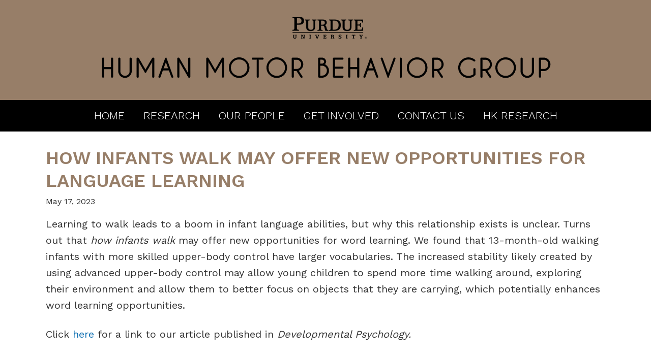

--- FILE ---
content_type: text/html; charset=UTF-8
request_url: https://www.purdue.edu/hhs/hk/Biomechanics-MotorBehavior/how-infants-walk-may-offer-new-opportunities-for-language-learning/
body_size: 8246
content:
<!DOCTYPE html>
<html lang="en-US">
<head >
<meta charset="UTF-8" />
<meta name="viewport" content="width=device-width, initial-scale=1" />
<meta name="viewport" content="width=device-width, initial-scale=1.0" id="dynamik-viewport"/>
<title>How infants walk may offer new opportunities for language learning</title>
<meta name='robots' content='max-image-preview:large' />
<link rel='dns-prefetch' href='//fonts.googleapis.com' />
<link rel="alternate" type="application/rss+xml" title="Biomechanics-MotorBehavior &raquo; Feed" href="https://www.purdue.edu/hhs/hk/Biomechanics-MotorBehavior/feed/" />
<link rel="alternate" type="application/rss+xml" title="Biomechanics-MotorBehavior &raquo; Comments Feed" href="https://www.purdue.edu/hhs/hk/Biomechanics-MotorBehavior/comments/feed/" />
<link rel="alternate" title="oEmbed (JSON)" type="application/json+oembed" href="https://www.purdue.edu/hhs/hk/Biomechanics-MotorBehavior/wp-json/oembed/1.0/embed?url=https%3A%2F%2Fwww.purdue.edu%2Fhhs%2Fhk%2FBiomechanics-MotorBehavior%2Fhow-infants-walk-may-offer-new-opportunities-for-language-learning%2F" />
<link rel="alternate" title="oEmbed (XML)" type="text/xml+oembed" href="https://www.purdue.edu/hhs/hk/Biomechanics-MotorBehavior/wp-json/oembed/1.0/embed?url=https%3A%2F%2Fwww.purdue.edu%2Fhhs%2Fhk%2FBiomechanics-MotorBehavior%2Fhow-infants-walk-may-offer-new-opportunities-for-language-learning%2F&#038;format=xml" />
<link rel="canonical" href="https://www.purdue.edu/hhs/hk/Biomechanics-MotorBehavior/how-infants-walk-may-offer-new-opportunities-for-language-learning/" />
<style id='wp-img-auto-sizes-contain-inline-css' type='text/css'>
img:is([sizes=auto i],[sizes^="auto," i]){contain-intrinsic-size:3000px 1500px}
/*# sourceURL=wp-img-auto-sizes-contain-inline-css */
</style>
<link rel='stylesheet' id='purdue-motor-behavior-group-css' href='https://www.purdue.edu/hhs/hk/Biomechanics-MotorBehavior/wp-content/themes/purdue-motor-behavior-group/style.css?ver=1.0' type='text/css' media='all' />
<style id='wp-emoji-styles-inline-css' type='text/css'>

	img.wp-smiley, img.emoji {
		display: inline !important;
		border: none !important;
		box-shadow: none !important;
		height: 1em !important;
		width: 1em !important;
		margin: 0 0.07em !important;
		vertical-align: -0.1em !important;
		background: none !important;
		padding: 0 !important;
	}
/*# sourceURL=wp-emoji-styles-inline-css */
</style>
<link rel='stylesheet' id='wp-block-library-css' href='https://www.purdue.edu/hhs/hk/Biomechanics-MotorBehavior/wp-includes/css/dist/block-library/style.min.css?ver=6.9' type='text/css' media='all' />
<style id='global-styles-inline-css' type='text/css'>
:root{--wp--preset--aspect-ratio--square: 1;--wp--preset--aspect-ratio--4-3: 4/3;--wp--preset--aspect-ratio--3-4: 3/4;--wp--preset--aspect-ratio--3-2: 3/2;--wp--preset--aspect-ratio--2-3: 2/3;--wp--preset--aspect-ratio--16-9: 16/9;--wp--preset--aspect-ratio--9-16: 9/16;--wp--preset--color--black: #000000;--wp--preset--color--cyan-bluish-gray: #abb8c3;--wp--preset--color--white: #ffffff;--wp--preset--color--pale-pink: #f78da7;--wp--preset--color--vivid-red: #cf2e2e;--wp--preset--color--luminous-vivid-orange: #ff6900;--wp--preset--color--luminous-vivid-amber: #fcb900;--wp--preset--color--light-green-cyan: #7bdcb5;--wp--preset--color--vivid-green-cyan: #00d084;--wp--preset--color--pale-cyan-blue: #8ed1fc;--wp--preset--color--vivid-cyan-blue: #0693e3;--wp--preset--color--vivid-purple: #9b51e0;--wp--preset--gradient--vivid-cyan-blue-to-vivid-purple: linear-gradient(135deg,rgb(6,147,227) 0%,rgb(155,81,224) 100%);--wp--preset--gradient--light-green-cyan-to-vivid-green-cyan: linear-gradient(135deg,rgb(122,220,180) 0%,rgb(0,208,130) 100%);--wp--preset--gradient--luminous-vivid-amber-to-luminous-vivid-orange: linear-gradient(135deg,rgb(252,185,0) 0%,rgb(255,105,0) 100%);--wp--preset--gradient--luminous-vivid-orange-to-vivid-red: linear-gradient(135deg,rgb(255,105,0) 0%,rgb(207,46,46) 100%);--wp--preset--gradient--very-light-gray-to-cyan-bluish-gray: linear-gradient(135deg,rgb(238,238,238) 0%,rgb(169,184,195) 100%);--wp--preset--gradient--cool-to-warm-spectrum: linear-gradient(135deg,rgb(74,234,220) 0%,rgb(151,120,209) 20%,rgb(207,42,186) 40%,rgb(238,44,130) 60%,rgb(251,105,98) 80%,rgb(254,248,76) 100%);--wp--preset--gradient--blush-light-purple: linear-gradient(135deg,rgb(255,206,236) 0%,rgb(152,150,240) 100%);--wp--preset--gradient--blush-bordeaux: linear-gradient(135deg,rgb(254,205,165) 0%,rgb(254,45,45) 50%,rgb(107,0,62) 100%);--wp--preset--gradient--luminous-dusk: linear-gradient(135deg,rgb(255,203,112) 0%,rgb(199,81,192) 50%,rgb(65,88,208) 100%);--wp--preset--gradient--pale-ocean: linear-gradient(135deg,rgb(255,245,203) 0%,rgb(182,227,212) 50%,rgb(51,167,181) 100%);--wp--preset--gradient--electric-grass: linear-gradient(135deg,rgb(202,248,128) 0%,rgb(113,206,126) 100%);--wp--preset--gradient--midnight: linear-gradient(135deg,rgb(2,3,129) 0%,rgb(40,116,252) 100%);--wp--preset--font-size--small: 13px;--wp--preset--font-size--medium: 20px;--wp--preset--font-size--large: 36px;--wp--preset--font-size--x-large: 42px;--wp--preset--spacing--20: 0.44rem;--wp--preset--spacing--30: 0.67rem;--wp--preset--spacing--40: 1rem;--wp--preset--spacing--50: 1.5rem;--wp--preset--spacing--60: 2.25rem;--wp--preset--spacing--70: 3.38rem;--wp--preset--spacing--80: 5.06rem;--wp--preset--shadow--natural: 6px 6px 9px rgba(0, 0, 0, 0.2);--wp--preset--shadow--deep: 12px 12px 50px rgba(0, 0, 0, 0.4);--wp--preset--shadow--sharp: 6px 6px 0px rgba(0, 0, 0, 0.2);--wp--preset--shadow--outlined: 6px 6px 0px -3px rgb(255, 255, 255), 6px 6px rgb(0, 0, 0);--wp--preset--shadow--crisp: 6px 6px 0px rgb(0, 0, 0);}:where(.is-layout-flex){gap: 0.5em;}:where(.is-layout-grid){gap: 0.5em;}body .is-layout-flex{display: flex;}.is-layout-flex{flex-wrap: wrap;align-items: center;}.is-layout-flex > :is(*, div){margin: 0;}body .is-layout-grid{display: grid;}.is-layout-grid > :is(*, div){margin: 0;}:where(.wp-block-columns.is-layout-flex){gap: 2em;}:where(.wp-block-columns.is-layout-grid){gap: 2em;}:where(.wp-block-post-template.is-layout-flex){gap: 1.25em;}:where(.wp-block-post-template.is-layout-grid){gap: 1.25em;}.has-black-color{color: var(--wp--preset--color--black) !important;}.has-cyan-bluish-gray-color{color: var(--wp--preset--color--cyan-bluish-gray) !important;}.has-white-color{color: var(--wp--preset--color--white) !important;}.has-pale-pink-color{color: var(--wp--preset--color--pale-pink) !important;}.has-vivid-red-color{color: var(--wp--preset--color--vivid-red) !important;}.has-luminous-vivid-orange-color{color: var(--wp--preset--color--luminous-vivid-orange) !important;}.has-luminous-vivid-amber-color{color: var(--wp--preset--color--luminous-vivid-amber) !important;}.has-light-green-cyan-color{color: var(--wp--preset--color--light-green-cyan) !important;}.has-vivid-green-cyan-color{color: var(--wp--preset--color--vivid-green-cyan) !important;}.has-pale-cyan-blue-color{color: var(--wp--preset--color--pale-cyan-blue) !important;}.has-vivid-cyan-blue-color{color: var(--wp--preset--color--vivid-cyan-blue) !important;}.has-vivid-purple-color{color: var(--wp--preset--color--vivid-purple) !important;}.has-black-background-color{background-color: var(--wp--preset--color--black) !important;}.has-cyan-bluish-gray-background-color{background-color: var(--wp--preset--color--cyan-bluish-gray) !important;}.has-white-background-color{background-color: var(--wp--preset--color--white) !important;}.has-pale-pink-background-color{background-color: var(--wp--preset--color--pale-pink) !important;}.has-vivid-red-background-color{background-color: var(--wp--preset--color--vivid-red) !important;}.has-luminous-vivid-orange-background-color{background-color: var(--wp--preset--color--luminous-vivid-orange) !important;}.has-luminous-vivid-amber-background-color{background-color: var(--wp--preset--color--luminous-vivid-amber) !important;}.has-light-green-cyan-background-color{background-color: var(--wp--preset--color--light-green-cyan) !important;}.has-vivid-green-cyan-background-color{background-color: var(--wp--preset--color--vivid-green-cyan) !important;}.has-pale-cyan-blue-background-color{background-color: var(--wp--preset--color--pale-cyan-blue) !important;}.has-vivid-cyan-blue-background-color{background-color: var(--wp--preset--color--vivid-cyan-blue) !important;}.has-vivid-purple-background-color{background-color: var(--wp--preset--color--vivid-purple) !important;}.has-black-border-color{border-color: var(--wp--preset--color--black) !important;}.has-cyan-bluish-gray-border-color{border-color: var(--wp--preset--color--cyan-bluish-gray) !important;}.has-white-border-color{border-color: var(--wp--preset--color--white) !important;}.has-pale-pink-border-color{border-color: var(--wp--preset--color--pale-pink) !important;}.has-vivid-red-border-color{border-color: var(--wp--preset--color--vivid-red) !important;}.has-luminous-vivid-orange-border-color{border-color: var(--wp--preset--color--luminous-vivid-orange) !important;}.has-luminous-vivid-amber-border-color{border-color: var(--wp--preset--color--luminous-vivid-amber) !important;}.has-light-green-cyan-border-color{border-color: var(--wp--preset--color--light-green-cyan) !important;}.has-vivid-green-cyan-border-color{border-color: var(--wp--preset--color--vivid-green-cyan) !important;}.has-pale-cyan-blue-border-color{border-color: var(--wp--preset--color--pale-cyan-blue) !important;}.has-vivid-cyan-blue-border-color{border-color: var(--wp--preset--color--vivid-cyan-blue) !important;}.has-vivid-purple-border-color{border-color: var(--wp--preset--color--vivid-purple) !important;}.has-vivid-cyan-blue-to-vivid-purple-gradient-background{background: var(--wp--preset--gradient--vivid-cyan-blue-to-vivid-purple) !important;}.has-light-green-cyan-to-vivid-green-cyan-gradient-background{background: var(--wp--preset--gradient--light-green-cyan-to-vivid-green-cyan) !important;}.has-luminous-vivid-amber-to-luminous-vivid-orange-gradient-background{background: var(--wp--preset--gradient--luminous-vivid-amber-to-luminous-vivid-orange) !important;}.has-luminous-vivid-orange-to-vivid-red-gradient-background{background: var(--wp--preset--gradient--luminous-vivid-orange-to-vivid-red) !important;}.has-very-light-gray-to-cyan-bluish-gray-gradient-background{background: var(--wp--preset--gradient--very-light-gray-to-cyan-bluish-gray) !important;}.has-cool-to-warm-spectrum-gradient-background{background: var(--wp--preset--gradient--cool-to-warm-spectrum) !important;}.has-blush-light-purple-gradient-background{background: var(--wp--preset--gradient--blush-light-purple) !important;}.has-blush-bordeaux-gradient-background{background: var(--wp--preset--gradient--blush-bordeaux) !important;}.has-luminous-dusk-gradient-background{background: var(--wp--preset--gradient--luminous-dusk) !important;}.has-pale-ocean-gradient-background{background: var(--wp--preset--gradient--pale-ocean) !important;}.has-electric-grass-gradient-background{background: var(--wp--preset--gradient--electric-grass) !important;}.has-midnight-gradient-background{background: var(--wp--preset--gradient--midnight) !important;}.has-small-font-size{font-size: var(--wp--preset--font-size--small) !important;}.has-medium-font-size{font-size: var(--wp--preset--font-size--medium) !important;}.has-large-font-size{font-size: var(--wp--preset--font-size--large) !important;}.has-x-large-font-size{font-size: var(--wp--preset--font-size--x-large) !important;}
/*# sourceURL=global-styles-inline-css */
</style>

<style id='classic-theme-styles-inline-css' type='text/css'>
/*! This file is auto-generated */
.wp-block-button__link{color:#fff;background-color:#32373c;border-radius:9999px;box-shadow:none;text-decoration:none;padding:calc(.667em + 2px) calc(1.333em + 2px);font-size:1.125em}.wp-block-file__button{background:#32373c;color:#fff;text-decoration:none}
/*# sourceURL=/wp-includes/css/classic-themes.min.css */
</style>
<link rel='stylesheet' id='wpdm-fonticon-css' href='https://www.purdue.edu/hhs/hk/Biomechanics-MotorBehavior/wp-content/plugins/download-manager/assets/wpdm-iconfont/css/wpdm-icons.css?ver=6.9' type='text/css' media='all' />
<link rel='stylesheet' id='wpdm-front-css' href='https://www.purdue.edu/hhs/hk/Biomechanics-MotorBehavior/wp-content/plugins/download-manager/assets/css/front.min.css?ver=6.9' type='text/css' media='all' />
<link rel='stylesheet' id='collapscore-css-css' href='https://www.purdue.edu/hhs/hk/Biomechanics-MotorBehavior/wp-content/plugins/jquery-collapse-o-matic/css/core_style.css?ver=1.0' type='text/css' media='all' />
<link rel='stylesheet' id='collapseomatic-css-css' href='https://www.purdue.edu/hhs/hk/Biomechanics-MotorBehavior/wp-content/plugins/jquery-collapse-o-matic/css/light_style.css?ver=1.6' type='text/css' media='all' />
<link rel='stylesheet' id='wpa-style-css' href='https://www.purdue.edu/hhs/hk/Biomechanics-MotorBehavior/wp-content/plugins/wp-accessibility/css/wpa-style.css?ver=2.2.6' type='text/css' media='all' />
<style id='wpa-style-inline-css' type='text/css'>
:root { --admin-bar-top : 7px; }
/*# sourceURL=wpa-style-inline-css */
</style>
<link rel='stylesheet' id='child_enqueued_google_fonts-css' href='//fonts.googleapis.com/css?family=Work+Sans%3A400%2C300%2C600&#038;ver=1.0' type='text/css' media='all' />
<script type="text/javascript" src="https://www.purdue.edu/hhs/hk/Biomechanics-MotorBehavior/wp-includes/js/jquery/jquery.min.js?ver=3.7.1" id="jquery-core-js"></script>
<script type="text/javascript" src="https://www.purdue.edu/hhs/hk/Biomechanics-MotorBehavior/wp-includes/js/jquery/jquery-migrate.min.js?ver=3.4.1" id="jquery-migrate-js"></script>
<script type="text/javascript" src="https://www.purdue.edu/hhs/hk/Biomechanics-MotorBehavior/wp-content/plugins/download-manager/assets/js/wpdm.min.js?ver=6.9" id="wpdm-frontend-js-js"></script>
<script type="text/javascript" id="wpdm-frontjs-js-extra">
/* <![CDATA[ */
var wpdm_url = {"home":"https://www.purdue.edu/hhs/hk/Biomechanics-MotorBehavior/","site":"https://www.purdue.edu/hhs/hk/Biomechanics-MotorBehavior/","ajax":"https://www.purdue.edu/hhs/hk/Biomechanics-MotorBehavior/wp-admin/admin-ajax.php"};
var wpdm_js = {"spinner":"\u003Ci class=\"wpdm-icon wpdm-sun wpdm-spin\"\u003E\u003C/i\u003E","client_id":"3b09e3adf6320001f67c745fa66b7de8"};
var wpdm_strings = {"pass_var":"Password Verified!","pass_var_q":"Please click following button to start download.","start_dl":"Start Download"};
//# sourceURL=wpdm-frontjs-js-extra
/* ]]> */
</script>
<script type="text/javascript" src="https://www.purdue.edu/hhs/hk/Biomechanics-MotorBehavior/wp-content/plugins/download-manager/assets/js/front.min.js?ver=3.3.43" id="wpdm-frontjs-js"></script>
<link rel="https://api.w.org/" href="https://www.purdue.edu/hhs/hk/Biomechanics-MotorBehavior/wp-json/" /><link rel="alternate" title="JSON" type="application/json" href="https://www.purdue.edu/hhs/hk/Biomechanics-MotorBehavior/wp-json/wp/v2/posts/1481" /><link rel="EditURI" type="application/rsd+xml" title="RSD" href="https://www.purdue.edu/hhs/hk/Biomechanics-MotorBehavior/xmlrpc.php?rsd" />
<link rel="icon" href="https://www.purdue.edu/hhs/hk/Biomechanics-MotorBehavior/wp-content/themes/purdue-motor-behavior-group/images/favicon.ico" />
<script>
  (function(i,s,o,g,r,a,m){i['GoogleAnalyticsObject']=r;i[r]=i[r]||function(){
  (i[r].q=i[r].q||[]).push(arguments)},i[r].l=1*new Date();a=s.createElement(o),
  m=s.getElementsByTagName(o)[0];a.async=1;a.src=g;m.parentNode.insertBefore(a,m)
  })(window,document,'script','https://www.google-analytics.com/analytics.js','ga');
 
  ga('create', 'UA-82812918-1', 'auto');
  ga('send', 'pageview');
 
</script><meta name="generator" content="WordPress Download Manager 3.3.43" />
                <style>
        /* WPDM Link Template Styles */        </style>
                <style>

            :root {
                --color-primary: #4a8eff;
                --color-primary-rgb: 74, 142, 255;
                --color-primary-hover: #4a8eff;
                --color-primary-active: #4a8eff;
                --clr-sec: #4a8eff;
                --clr-sec-rgb: 74, 142, 255;
                --clr-sec-hover: #4a8eff;
                --clr-sec-active: #4a8eff;
                --color-secondary: #4a8eff;
                --color-secondary-rgb: 74, 142, 255;
                --color-secondary-hover: #4a8eff;
                --color-secondary-active: #4a8eff;
                --color-success: #18ce0f;
                --color-success-rgb: 24, 206, 15;
                --color-success-hover: #4a8eff;
                --color-success-active: #4a8eff;
                --color-info: #2CA8FF;
                --color-info-rgb: 44, 168, 255;
                --color-info-hover: #2CA8FF;
                --color-info-active: #2CA8FF;
                --color-warning: #f29e0f;
                --color-warning-rgb: 242, 158, 15;
                --color-warning-hover: orange;
                --color-warning-active: orange;
                --color-danger: #ff5062;
                --color-danger-rgb: 255, 80, 98;
                --color-danger-hover: #ff5062;
                --color-danger-active: #ff5062;
                --color-green: #30b570;
                --color-blue: #0073ff;
                --color-purple: #8557D3;
                --color-red: #ff5062;
                --color-muted: rgba(69, 89, 122, 0.6);
                --wpdm-font: "Sen", -apple-system, BlinkMacSystemFont, "Segoe UI", Roboto, Helvetica, Arial, sans-serif, "Apple Color Emoji", "Segoe UI Emoji", "Segoe UI Symbol";
            }

            .wpdm-download-link.btn.btn-primary {
                border-radius: 4px;
            }


        </style>
        </head>
<body class="wp-singular post-template-default single single-post postid-1481 single-format-standard wp-theme-genesis wp-child-theme-purdue-motor-behavior-group metaslider-plugin header-image header-full-width full-width-content genesis-breadcrumbs-hidden feature-top-outside site-fluid override" itemscope itemtype="https://schema.org/WebPage"><div class="site-container"><header class="site-header" itemscope itemtype="https://schema.org/WPHeader"><div class="wrap"><div align="center"><img src="https://www.purdue.edu/hhs/hk/Biomechanics-MotorBehavior/wp-content/uploads/2016/08/headerlogo-whitegold-2.png" alt="Purdue University Human Motor Behavior Group"></div>
</div></header><nav class="nav-primary" aria-label="Main" itemscope itemtype="https://schema.org/SiteNavigationElement"><div class="wrap"><ul id="menu-main" class="menu genesis-nav-menu menu-primary js-superfish"><li id="menu-item-83" class="menu-item menu-item-type-post_type menu-item-object-page menu-item-home menu-item-83"><a href="https://www.purdue.edu/hhs/hk/Biomechanics-MotorBehavior/" itemprop="url"><span itemprop="name">Home</span></a></li>
<li id="menu-item-285" class="menu-item menu-item-type-custom menu-item-object-custom menu-item-has-children menu-item-285"><a href="#" itemprop="url"><span itemprop="name">Research</span></a>
<ul class="sub-menu">
	<li id="menu-item-284" class="menu-item menu-item-type-post_type menu-item-object-page menu-item-284"><a href="https://www.purdue.edu/hhs/hk/Biomechanics-MotorBehavior/research/biomechanics/" itemprop="url"><span itemprop="name">Biomechanics</span></a></li>
	<li id="menu-item-289" class="menu-item menu-item-type-post_type menu-item-object-page menu-item-289"><a href="https://www.purdue.edu/hhs/hk/Biomechanics-MotorBehavior/research/motor-control/" itemprop="url"><span itemprop="name">Motor Control</span></a></li>
	<li id="menu-item-336" class="menu-item menu-item-type-post_type menu-item-object-page menu-item-336"><a href="https://www.purdue.edu/hhs/hk/Biomechanics-MotorBehavior/research/motor-development/" itemprop="url"><span itemprop="name">Motor Development</span></a></li>
	<li id="menu-item-1288" class="menu-item menu-item-type-custom menu-item-object-custom menu-item-1288"><a href="https://www.purdue.edu/hhs/hk/Biomechanics-MotorBehavior/downloads/" itemprop="url"><span itemprop="name">Downloads</span></a></li>
</ul>
</li>
<li id="menu-item-84" class="menu-item menu-item-type-post_type menu-item-object-page menu-item-84"><a href="https://www.purdue.edu/hhs/hk/Biomechanics-MotorBehavior/about/" itemprop="url"><span itemprop="name">Our People</span></a></li>
<li id="menu-item-70" class="menu-item menu-item-type-post_type menu-item-object-page menu-item-70"><a href="https://www.purdue.edu/hhs/hk/Biomechanics-MotorBehavior/get-involved/" itemprop="url"><span itemprop="name">Get Involved</span></a></li>
<li id="menu-item-85" class="menu-item menu-item-type-post_type menu-item-object-page menu-item-85"><a href="https://www.purdue.edu/hhs/hk/Biomechanics-MotorBehavior/contact/" itemprop="url"><span itemprop="name">Contact Us</span></a></li>
<li id="menu-item-173" class="menu-item menu-item-type-custom menu-item-object-custom menu-item-173"><a href="http://www.purdue.edu/hhs/hk/research/training_areas/index.html" itemprop="url"><span itemprop="name">HK Research</span></a></li>
</ul></div></nav>
<div class="site-inner"><div class="content-sidebar-wrap"><main class="content"><article class="post-1481 post type-post status-publish format-standard has-post-thumbnail category-motor-development category-news entry override" aria-label="How infants walk may offer new opportunities for language learning" itemscope itemtype="https://schema.org/CreativeWork"><header class="entry-header"><h1 class="entry-title" itemprop="headline">How infants walk may offer new opportunities for language learning</h1>
<p class="entry-meta"><time class="entry-time" itemprop="datePublished" datetime="2023-05-17T14:55:43-04:00">May 17, 2023</time></p></header><div class="entry-content" itemprop="text">


<p>Learning to walk leads to a boom in infant language abilities, but why this relationship exists is unclear. Turns out that <em>how infants walk</em> may offer new opportunities for word learning. We found that 13-month-old walking infants with more skilled upper-body control have larger vocabularies. The increased stability likely created by using advanced upper-body control may allow young children to spend more time walking around, exploring their environment and allow them to better focus on objects that they are carrying, which potentially enhances word learning opportunities. </p>
<p>Click <a href="https://psycnet.apa.org/record/2023-70220-001">here</a> for a link to our article published in <em>Developmental Psychology. </em></p>
<p><em> </em></p>
<p> </p>
</div><footer class="entry-footer"></footer></article><img src="https://www.purdue.edu/hhs/hk/Biomechanics-MotorBehavior/wp-content/themes/purdue-motor-behavior-group/images/content-filler.png" class="dynamik-content-filler-img" alt=""></main></div></div>	<div id="ez-fat-footer-container-wrap" class="clearfix">
	
		<div id="ez-fat-footer-container" class="clearfix">
	
			<div id="ez-fat-footer-1" class="widget-area ez-widget-area two-thirds first">
				<section id="black-studio-tinymce-2" class="widget widget_black_studio_tinymce"><div class="widget-wrap"><div class="textwidget"><div style="float: right;">
<p><a href="https://www.purdue.edu/hhs/hk/Biomechanics-MotorBehavior/wp-content/uploads/2017/06/QR-Code-download.zip"><img class="alignright wp-image-438" src="https://www.purdue.edu/hhs/hk/Biomechanics-MotorBehavior/wp-content/uploads/2017/06/qrcode.40560926-150x150.png" alt="QR Code" width="115" height="115" /></a></p>
<p style="text-align: right;"><span style="color: #ffffff;"><a style="color: #ffffff;" href="https://www.purdue.edu/hhs/hk/Biomechanics-MotorBehavior/wp-content/uploads/2017/06/QR-Code-download.zip">Download QR code.</a></span></p>
</div>
<p class="p1"><span class="s1">Purdue University<br />
</span><span class="s1">Human Motor Behavior Group<br />
</span><span class="s1">Department of Health and Kinesiology<br />
</span><span class="s1">800 W. Stadium Ave., West Lafayette, IN 47907<br />
</span><span class="s1">Phone: (765) 494-3170, Fax: (765) 496-1239<br />
</span><span class="s2">©</span><span class="s1"> 2016   <a href="http://www.purdue.edu/purdue/ea_eou_statement.html" target="_blank" rel="noopener">An equal access/equal opportunity university. </a></span></p>
</div></div></section>
			</div><!-- end #fat-footer-1 -->
	
			<div id="ez-fat-footer-2" class="widget-area ez-widget-area one-third">
				<section id="black-studio-tinymce-3" class="widget widget_black_studio_tinymce"><div class="widget-wrap"><div class="textwidget"><p><a href="https://twitter.com/PurdueMotBehav"><img class="alignright" style="max-height: 115px;" src="https://www.purdue.edu/hhs/hk/Biomechanics-MotorBehavior/wp-content/uploads/2019/08/twitter.jpg" alt="Twitter" width="734" height="260" /></a></p>
</div></div></section>
			</div><!-- end #fat-footer-2 -->
					
		</div><!-- end #fat-footer-container -->
		
	</div><!-- end #fat-footer-container-wrap -->
</div><script type="speculationrules">
{"prefetch":[{"source":"document","where":{"and":[{"href_matches":"/hhs/hk/Biomechanics-MotorBehavior/*"},{"not":{"href_matches":["/hhs/hk/Biomechanics-MotorBehavior/wp-*.php","/hhs/hk/Biomechanics-MotorBehavior/wp-admin/*","/hhs/hk/Biomechanics-MotorBehavior/wp-content/uploads/*","/hhs/hk/Biomechanics-MotorBehavior/wp-content/*","/hhs/hk/Biomechanics-MotorBehavior/wp-content/plugins/*","/hhs/hk/Biomechanics-MotorBehavior/wp-content/themes/purdue-motor-behavior-group/*","/hhs/hk/Biomechanics-MotorBehavior/wp-content/themes/genesis/*","/hhs/hk/Biomechanics-MotorBehavior/*\\?(.+)"]}},{"not":{"selector_matches":"a[rel~=\"nofollow\"]"}},{"not":{"selector_matches":".no-prefetch, .no-prefetch a"}}]},"eagerness":"conservative"}]}
</script>
            <script>
                const abmsg = "We noticed an ad blocker. Consider whitelisting us to support the site ❤️";
                const abmsgd = "download";
                const iswpdmpropage = 0;
                jQuery(function($){

                    
                });
            </script>
            <div id="fb-root"></div>
            <script type="text/javascript" src="https://www.purdue.edu/hhs/hk/Biomechanics-MotorBehavior/wp-includes/js/dist/hooks.min.js?ver=dd5603f07f9220ed27f1" id="wp-hooks-js"></script>
<script type="text/javascript" src="https://www.purdue.edu/hhs/hk/Biomechanics-MotorBehavior/wp-includes/js/dist/i18n.min.js?ver=c26c3dc7bed366793375" id="wp-i18n-js"></script>
<script type="text/javascript" id="wp-i18n-js-after">
/* <![CDATA[ */
wp.i18n.setLocaleData( { 'text direction\u0004ltr': [ 'ltr' ] } );
//# sourceURL=wp-i18n-js-after
/* ]]> */
</script>
<script type="text/javascript" src="https://www.purdue.edu/hhs/hk/Biomechanics-MotorBehavior/wp-includes/js/jquery/jquery.form.min.js?ver=4.3.0" id="jquery-form-js"></script>
<script type="text/javascript" id="collapseomatic-js-js-before">
/* <![CDATA[ */
const com_options = {"colomatduration":"fast","colomatslideEffect":"slideFade","colomatpauseInit":"","colomattouchstart":""}
//# sourceURL=collapseomatic-js-js-before
/* ]]> */
</script>
<script type="text/javascript" src="https://www.purdue.edu/hhs/hk/Biomechanics-MotorBehavior/wp-content/plugins/jquery-collapse-o-matic/js/collapse.js?ver=1.7.2" id="collapseomatic-js-js"></script>
<script type="text/javascript" src="https://www.purdue.edu/hhs/hk/Biomechanics-MotorBehavior/wp-includes/js/hoverIntent.min.js?ver=1.10.2" id="hoverIntent-js"></script>
<script type="text/javascript" src="https://www.purdue.edu/hhs/hk/Biomechanics-MotorBehavior/wp-content/themes/genesis/lib/js/menu/superfish.min.js?ver=1.7.10" id="superfish-js"></script>
<script type="text/javascript" src="https://www.purdue.edu/hhs/hk/Biomechanics-MotorBehavior/wp-content/themes/genesis/lib/js/menu/superfish.args.min.js?ver=3.3.3" id="superfish-args-js"></script>
<script type="text/javascript" src="https://www.purdue.edu/hhs/hk/Biomechanics-MotorBehavior/wp-content/themes/purdue-motor-behavior-group/js/responsive.js?ver=1.0" id="responsive-js"></script>
<script type="text/javascript" id="wp-accessibility-js-extra">
/* <![CDATA[ */
var wpa = {"skiplinks":{"enabled":false,"output":""},"target":"","tabindex":"1","underline":{"enabled":false,"target":"a"},"videos":"","dir":"ltr","lang":"en-US","titles":"1","labels":"1","wpalabels":{"s":"Search","author":"Name","email":"Email","url":"Website","comment":"Comment"},"alt":"","altSelector":".hentry img[alt]:not([alt=\"\"]), .comment-content img[alt]:not([alt=\"\"]), #content img[alt]:not([alt=\"\"]),.entry-content img[alt]:not([alt=\"\"])","current":"","errors":"","tracking":"1","ajaxurl":"https://www.purdue.edu/hhs/hk/Biomechanics-MotorBehavior/wp-admin/admin-ajax.php","security":"65f0397d0d","action":"wpa_stats_action","url":"https://www.purdue.edu/hhs/hk/Biomechanics-MotorBehavior/how-infants-walk-may-offer-new-opportunities-for-language-learning/","post_id":"1481","continue":"","pause":"Pause video","play":"Play video","restUrl":"https://www.purdue.edu/hhs/hk/Biomechanics-MotorBehavior/wp-json/wp/v2/media","ldType":"button","ldHome":"https://www.purdue.edu/hhs/hk/Biomechanics-MotorBehavior","ldText":"\u003Cspan class=\"dashicons dashicons-media-text\" aria-hidden=\"true\"\u003E\u003C/span\u003E\u003Cspan class=\"screen-reader\"\u003ELong Description\u003C/span\u003E"};
//# sourceURL=wp-accessibility-js-extra
/* ]]> */
</script>
<script type="text/javascript" src="https://www.purdue.edu/hhs/hk/Biomechanics-MotorBehavior/wp-content/plugins/wp-accessibility/js/wp-accessibility.min.js?ver=2.2.6" id="wp-accessibility-js" defer="defer" data-wp-strategy="defer"></script>
<script id="wp-emoji-settings" type="application/json">
{"baseUrl":"https://s.w.org/images/core/emoji/17.0.2/72x72/","ext":".png","svgUrl":"https://s.w.org/images/core/emoji/17.0.2/svg/","svgExt":".svg","source":{"concatemoji":"https://www.purdue.edu/hhs/hk/Biomechanics-MotorBehavior/wp-includes/js/wp-emoji-release.min.js?ver=6.9"}}
</script>
<script type="module">
/* <![CDATA[ */
/*! This file is auto-generated */
const a=JSON.parse(document.getElementById("wp-emoji-settings").textContent),o=(window._wpemojiSettings=a,"wpEmojiSettingsSupports"),s=["flag","emoji"];function i(e){try{var t={supportTests:e,timestamp:(new Date).valueOf()};sessionStorage.setItem(o,JSON.stringify(t))}catch(e){}}function c(e,t,n){e.clearRect(0,0,e.canvas.width,e.canvas.height),e.fillText(t,0,0);t=new Uint32Array(e.getImageData(0,0,e.canvas.width,e.canvas.height).data);e.clearRect(0,0,e.canvas.width,e.canvas.height),e.fillText(n,0,0);const a=new Uint32Array(e.getImageData(0,0,e.canvas.width,e.canvas.height).data);return t.every((e,t)=>e===a[t])}function p(e,t){e.clearRect(0,0,e.canvas.width,e.canvas.height),e.fillText(t,0,0);var n=e.getImageData(16,16,1,1);for(let e=0;e<n.data.length;e++)if(0!==n.data[e])return!1;return!0}function u(e,t,n,a){switch(t){case"flag":return n(e,"\ud83c\udff3\ufe0f\u200d\u26a7\ufe0f","\ud83c\udff3\ufe0f\u200b\u26a7\ufe0f")?!1:!n(e,"\ud83c\udde8\ud83c\uddf6","\ud83c\udde8\u200b\ud83c\uddf6")&&!n(e,"\ud83c\udff4\udb40\udc67\udb40\udc62\udb40\udc65\udb40\udc6e\udb40\udc67\udb40\udc7f","\ud83c\udff4\u200b\udb40\udc67\u200b\udb40\udc62\u200b\udb40\udc65\u200b\udb40\udc6e\u200b\udb40\udc67\u200b\udb40\udc7f");case"emoji":return!a(e,"\ud83e\u1fac8")}return!1}function f(e,t,n,a){let r;const o=(r="undefined"!=typeof WorkerGlobalScope&&self instanceof WorkerGlobalScope?new OffscreenCanvas(300,150):document.createElement("canvas")).getContext("2d",{willReadFrequently:!0}),s=(o.textBaseline="top",o.font="600 32px Arial",{});return e.forEach(e=>{s[e]=t(o,e,n,a)}),s}function r(e){var t=document.createElement("script");t.src=e,t.defer=!0,document.head.appendChild(t)}a.supports={everything:!0,everythingExceptFlag:!0},new Promise(t=>{let n=function(){try{var e=JSON.parse(sessionStorage.getItem(o));if("object"==typeof e&&"number"==typeof e.timestamp&&(new Date).valueOf()<e.timestamp+604800&&"object"==typeof e.supportTests)return e.supportTests}catch(e){}return null}();if(!n){if("undefined"!=typeof Worker&&"undefined"!=typeof OffscreenCanvas&&"undefined"!=typeof URL&&URL.createObjectURL&&"undefined"!=typeof Blob)try{var e="postMessage("+f.toString()+"("+[JSON.stringify(s),u.toString(),c.toString(),p.toString()].join(",")+"));",a=new Blob([e],{type:"text/javascript"});const r=new Worker(URL.createObjectURL(a),{name:"wpTestEmojiSupports"});return void(r.onmessage=e=>{i(n=e.data),r.terminate(),t(n)})}catch(e){}i(n=f(s,u,c,p))}t(n)}).then(e=>{for(const n in e)a.supports[n]=e[n],a.supports.everything=a.supports.everything&&a.supports[n],"flag"!==n&&(a.supports.everythingExceptFlag=a.supports.everythingExceptFlag&&a.supports[n]);var t;a.supports.everythingExceptFlag=a.supports.everythingExceptFlag&&!a.supports.flag,a.supports.everything||((t=a.source||{}).concatemoji?r(t.concatemoji):t.wpemoji&&t.twemoji&&(r(t.twemoji),r(t.wpemoji)))});
//# sourceURL=https://www.purdue.edu/hhs/hk/Biomechanics-MotorBehavior/wp-includes/js/wp-emoji-loader.min.js
/* ]]> */
</script>
</body></html>


--- FILE ---
content_type: text/plain
request_url: https://www.google-analytics.com/j/collect?v=1&_v=j102&a=274809719&t=pageview&_s=1&dl=https%3A%2F%2Fwww.purdue.edu%2Fhhs%2Fhk%2FBiomechanics-MotorBehavior%2Fhow-infants-walk-may-offer-new-opportunities-for-language-learning%2F&ul=en-us%40posix&dt=How%20infants%20walk%20may%20offer%20new%20opportunities%20for%20language%20learning&sr=1280x720&vp=1280x720&_u=IEBAAEABAAAAACAAI~&jid=631467330&gjid=722679613&cid=1058585212.1769347112&tid=UA-82812918-1&_gid=335959000.1769347112&_r=1&_slc=1&z=1692553800
body_size: -449
content:
2,cG-7WXGNYBB5S